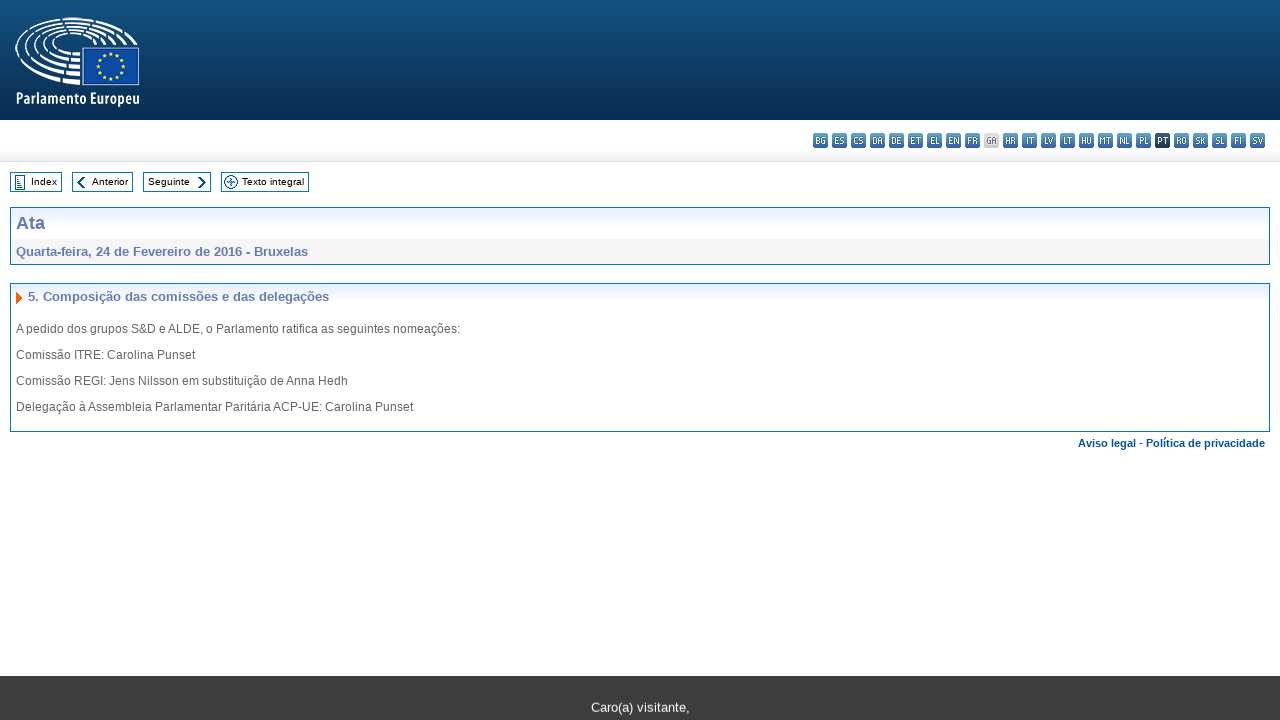

--- FILE ---
content_type: text/html; charset=UTF-8
request_url: https://www.europarl.europa.eu/doceo/document/PV-8-2016-02-24-ITM-005_PT.html
body_size: 1863
content:
<!DOCTYPE html>
<html lang="en">
<head>
    <meta charset="utf-8">
    <meta name="viewport" content="width=device-width, initial-scale=1">
    <title></title>
    <style>
        body {
            font-family: "Arial";
        }
    </style>
    <script type="text/javascript">
    window.awsWafCookieDomainList = [];
    window.gokuProps = {
"key":"AQIDAHjcYu/GjX+QlghicBgQ/7bFaQZ+m5FKCMDnO+vTbNg96AHf0QDR8N4FZ0BkUn8kcucXAAAAfjB8BgkqhkiG9w0BBwagbzBtAgEAMGgGCSqGSIb3DQEHATAeBglghkgBZQMEAS4wEQQMuq52ahLIzXS391ltAgEQgDujRkBXrrIUjgs1lAsFcu/9kgpI/IuavohSG7yE1BYsDzpFl4iqc4edkSwfTozI/iGO7lnWq3QC9N4X1w==",
          "iv":"D549MAHc/QAAASh8",
          "context":"2DYQ3WPgkH2TprN7VoC+41Yb+lugo/PYCeWAeLc5ZFUe/XwM9NP7AaW8dy1mCjdoEBVQLDiR1THUxuL0TgO57H7C0S6o+Rr4PRG+dhaCOs4Ksgu3Kv4+Cbh/D3kgiTdFVVrWWVfsqAvC4DDYXT0Kl65RmS//TZO6fvOgvhNi5BRHx+9w6pXPNMp5QW+lpgytEEgeGIpFG7RjbDj0W/EoVlX5rnCw0MR0j4tKetir4i/bBB7NNZ/YmsMyzoIiwFWKAnN/JXH1nq+q2/QtxiH18KVUDSIxQ6ocl9jEIuQUPg2jnvtBl+WxSMAA2VkNqzeKsuNyyQ9GqJrUTET29EweWxZk1zq4JCNtaw8D0a0M2+riIzVDaRdADJREbeZAZ315Cr25KM2ycVbbLx9lNVUODwaZ"
};
    </script>
    <script src="https://e3c1b12827d4.5ce583ec.us-east-2.token.awswaf.com/e3c1b12827d4/d7f65e927fcd/f9998b2f6105/challenge.js"></script>
</head>
<body>
    <div id="challenge-container"></div>
    <script type="text/javascript">
        AwsWafIntegration.saveReferrer();
        AwsWafIntegration.checkForceRefresh().then((forceRefresh) => {
            if (forceRefresh) {
                AwsWafIntegration.forceRefreshToken().then(() => {
                    window.location.reload(true);
                });
            } else {
                AwsWafIntegration.getToken().then(() => {
                    window.location.reload(true);
                });
            }
        });
    </script>
    <noscript>
        <h1>JavaScript is disabled</h1>
        In order to continue, we need to verify that you're not a robot.
        This requires JavaScript. Enable JavaScript and then reload the page.
    </noscript>
</body>
</html>